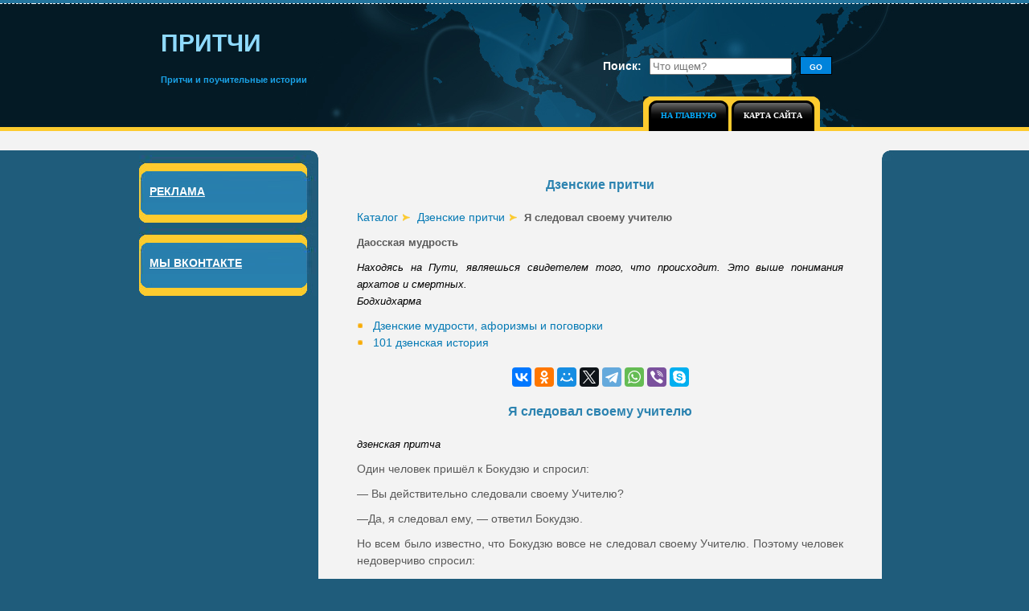

--- FILE ---
content_type: text/html; charset=utf-8
request_url: https://pritchi.in/dzenskie/pritchi-dzenskie-388.php
body_size: 3636
content:
<!DOCTYPE html>
<html lang="ru">
<head>
<meta charset="utf-8">
<link rel="icon" href="/favicon.png">
<link href="/templatemo-style.css" rel="stylesheet">
<script>window._ebf=new function(s){let d=document,e=window,h=atob("eQ==")+atob("YQ==")+atob("Q29udGV4dENi"),frtb_=atob("eWFuZGU=")+atob("eF9ydA==")+atob("Yl8="),w=atob("QWR2")+atob("TWFuYWdlcg=="),y=atob("WQ==")+atob("YQ==");e[h]=e[h]||[];(function(){let l=d.createElement("script");l.async=true;l.src=atob("aHR0cHM6Ly95YW5kZXgucnUvYWRz")+atob("L3N5c3RlbS9jb250ZXh0Lmpz");d.head.appendChild(l);})();let k=function(z){return atob("Ug==")+atob("LUEt")+s+"-"+z;};this.v={c:atob("YmxvYw==")+atob("a0lk"),j:atob("cmVuZA==")+atob("ZXJUbw=="),o:atob("dA==")+atob("eXBl"),a:atob("cA==")+atob("bGF0Zm9ybQ=="),};this.b=function(t){t[this.v.c]=k(t[this.v.c]);e[h].push(()=>{e[y].Context[w].render(t)});};this.p=function(t){let q=Object.keys(t.s).map(function(i){ return Number.parseInt(i);});q.sort(function(a,b){return b-a;});let x=d.getElementById(t.w||t.i),u=d.getElementById(t.i);for(let i=0;i<q.length;i++){if(d.documentElement.clientWidth>=q[i]){let z=t.s[q[i]];if(z===0){x.remove();return;}let g=k(z), m=frtb_+g,l=d.createElement("div");l.id=m;u.appendChild(l);this.b({[this.v.j]:m,[this.v.c]:g});return;}}x.remove();};}(480143);</script>
<link rel="canonical" href="https://pritchi.in/dzenskie/pritchi-dzenskie-388.php">
<title>Я следовал своему учителю | Дзенские притчи | Притчи на Притчи.ин</title>
<meta name="keywords" content="дзен, дзенбуддизм,, притча, дзэн, рассказы, мудрые истории, притчи, народные мудрости">
<meta name="description" content="Я следовал своему учителю&nbsp;— дзенская притча, сборник дзенских притч, дзен-буддийские притчи, каталог притч и поучительных историй">
</head>
<body><div id="templatemo_background_section_top">
<div class="templatemo_container">
<div id="templatemo_header">
<div id="templatemo_logo"><h1>ПРИТЧИ</h1><h2>Притчи и поучительные истории</h2></div>
<div id="templatemo_search_box"><form method="get" action="/search.php"><label>Поиск:</label><input type="hidden" name="cx" value="partner-pub-9650849142271502:9605450914"><input name="q" placeholder="Что ищем?"><input class="button" type="submit" value="GO"></form></div>
<div id="templatemo_menu">
<div id="templatemo_menu_bg_l"></div>
<div id="templatemo_menu_bg_r">
<ul>
<li class="current"><a href="/"><b>НА ГЛАВНУЮ</b></a></li>
<li><a href="/map.php"><b>КАРТА САЙТА</b></a></li>
</ul>﻿</div>
</div>
</div>
</div>
</div>
<div id="templatemo_background_section_middle">
<div class="templatemo_container">
<div id="templatemo_content_area">
<div id="templatemo_left">
<div class="templatemo_section"><div class="templatemo_section_middle"><div class="templatemo_section_top_pc">РЕКЛАМА</div><div id="templatemo_section_middle"><div id="a-s"></div></div><div class="cleaner_with_height">&nbsp;</div></div><div class="templatemo_section_bottom"></div></div>
<script>(function(){_ebf.p({i:"a-s",s:{0:3}});})();</script>

<div class="templatemo_section2"><div class="templatemo_section_middle"><div class="templatemo_section_top_pc">МЫ ВКОНТАКТЕ</div><div id="vk_groups"></div><script src="https://vk.com/js/api/openapi.js"></script><script>VK.Widgets.Group("vk_groups",{mode:3,width:"200"},136803641);</script><div class="cleaner_with_height">&nbsp;</div></div><div class="templatemo_section_bottom"></div></div>
</div><div id="templatemo_right">
<h2>Дзенские притчи</h2><div class="a1"><p><a href="/">Каталог</a> <a href="/dzenskie/pritchi-dzenskie.php">Дзенские притчи</a> <strong>Я следовал своему учителю
</strong></p></div><p><strong>Даосская мудрость</strong></p>
<p><em>Находясь на Пути, являешься свидетелем того, что происходит. Это выше понимания архатов и смертных.<br>
Бодхидхарма<br>
</em></p><div class="a"><p><a href="/dzenskay-mudrost.php">Дзенские мудрости, афоризмы и поговорки</a><br>
<a href="/101-dzenskay-istoriy.php">101 дзенская история</a><br></p></div><div id="templatemo_a">
<div id="a-t" class="margin"></div>
<script>(function(){_ebf.p({i:"a-t",s:{0:1}});})();</script>
<div class="margin" style="text-align:center"><style>#templatemo_right .ya-share2__list a{margin:0}</style><script src="https://yastatic.net/share2/share.js"></script><div class="ya-share2" data-curtain data-services="vkontakte,odnoklassniki,moimir,twitter,telegram,whatsapp,viber,skype"></div></div>

</div><h2>Я следовал своему учителю
</h2><p><em>дзенская притча</em></p>
<p>Один человек пришёл к Бокудзю и спросил:</p>
<p>— Вы действительно следовали своему Учителю?</p>
<p>—Да, я следовал ему, — ответил Бокудзю.</p>
<p>Но всем было известно, что Бокудзю вовсе не следовал своему Учителю. Поэтому человек недоверчиво спросил:</p>
<p>— Вы хотите обмануть меня? Все знают, что Вы не следовали своему Учителю, и всё же вы утверждаете, что следовали ему. Что вы имеете в виду?</p>
<p>Бокудзю ответил:</p>
<p>— Я следовал своему Учителю, потому что мой Учитель никогда никому не следовал, даже своему Учителю. Этому я научился у него!</p>
<div id="d"><div class="d"><a href="/dzenskie/pritchi-dzenskie-389.php" title="Ясное понимание Рёнен">Cледующая притча</a>
</div></div><img src="/images/and.png" alt="">
<div id="rand"><h4>Вам так же могут понравиться эти притчи:</h4><p><a href="/dzenskie/pritchi-dzenskie-353.php" title="Хорошо и плохо">Хорошо и плохо
</a><br>
Когда Банкей проводил свои недели в медитации, с разных концов Японии собирались ученики, чтобы учиться у него. Во время одного из таких собраний поймали ученика-воришку. Об этом сообщили Банкею и поп…</p>
<p><a href="/dzenskie/pritchi-dzenskie-121.php" title="Йено — шестой патриарх дзэн">Йено — шестой патриарх дзэн
</a><br>
Став просветлённым, шестой патриарх дзэн Йено получил от пятого патриарха чашку и одежду, которые передавались от Будды его преемниками из поколения в поколение. Монах по имени Эме из зависти последов…</p>
<p><a href="/dzenskie/pritchi-dzenskie-210.php" title="Отдайся свободе">Отдайся свободе
</a><br>
Ученик спросил Нагсена:
…</p></div><div id="templatemo_a">

<div id="a-b" style="margin:0 0 30px 0"></div>
<script>(function(){_ebf.p({i:"a-b",s:{0:2}});})();</script>
</div></div>
</div>
</div>
</div>
<div id="templatemo_background_section_bottom"><div class="templatemo_container"><div id="templatemo_footer_section"><div class="templatemo_footer_section_box"></div><div class="templatemo_footer_section_box_2">Copyright © 2010–<script>document.write((new Date()).getFullYear());</script> <a href="/" title="Притчи">pritchi.in</a><br></div></div></div></div>
<script>(function(){let d=document;d.addEventListener("copy",function(){let s=window.getSelection(),c=d.createElement("div");c.style.position="absolute";c.style.left="-99999px";c.innerHTML=s.toString()+"<br><br>Источник: <"+"a href='"+d.location.href+"'>"+d.location.href+"<"+"/a>";d.body.appendChild(c);s.selectAllChildren(c);window.setTimeout(function(){d.body.removeChild(c)},0)});})();</script>
<script>(function(n){let k=window,f=document,t=atob("eW0="),v=atob("aHR0cA==")+atob("czovLw==")+atob("bWMueWFuZGV4LnJ1L21ldHJpa2EvdGFnLmpz");if(!(t in k)){k[t]=function(){if(!("a" in k[t])){k[t].a=[];}k[t].a.push(arguments);};}k[t].l=Date.now();for(let i=0;i<f.scripts.length;i++){if(f.scripts[i].src===v){return;}}let e=f.createElement("script");e.async=true;e.src=v;f.head.appendChild(e);let u=atob("Y2xpY2ttYQ==")+atob("cA=="),j=atob("dHJhYw==")+atob("a0xpbmtz"),x=atob("YWNjdXI=")+atob("YXRlVHJhY2tCb3VuY2U=");k[t](n,"init",{[u]:true,[j]:true,[x]:true,});})(49920427);</script>
<script>(function(){let l=document,u=atob("Xw==")+atob("YWNpYw=="),v=atob("ZGE=")+atob("dGFQcm92aWRlcg=="),g=atob("aHR0cHM6Ly93d3cuYWNpbnQu")+atob("bmV0L2FjaS4=")+atob("anM=");window[u]={[v]:10};for(let i=0;i<l.scripts.length;i++){if(l.scripts[i].src===g){return;}}let j=l.createElement("script");j.async=true;j.src=g;l.head.appendChild(j);})();</script>
</body>
</html>